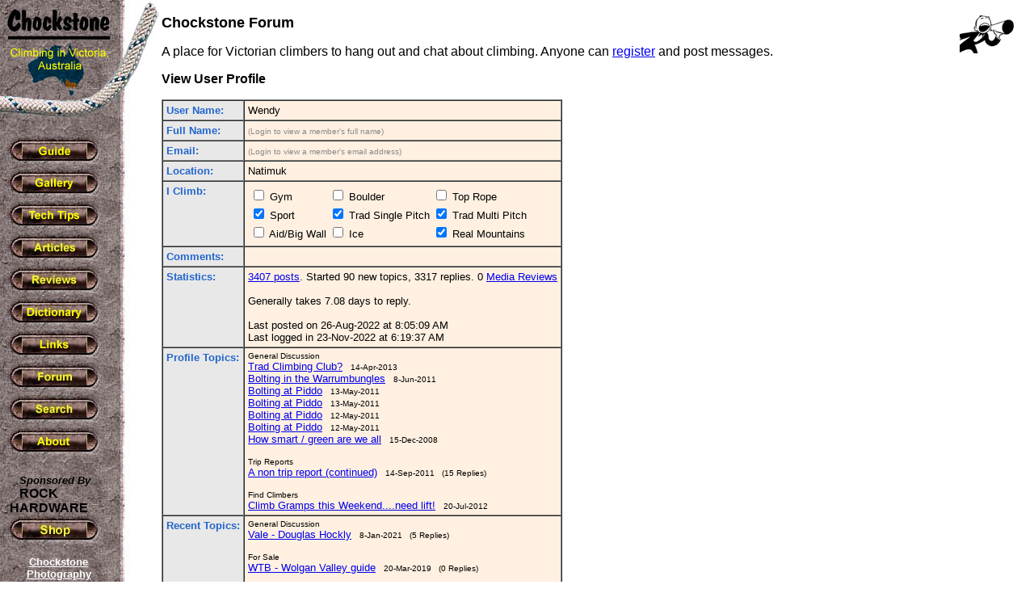

--- FILE ---
content_type: text/html
request_url: http://www.chockstone.org/forum/Forum.asp?ForumID=&Action=Profile&UserName=Wendy
body_size: 4009
content:

<html>
<head>
<meta http-equiv="Content-Type" content="text/html; charset=WINDOWS-1252">
<meta name="GENERATOR" content="Microsoft FrontPage 6.0">
<meta name="ProgId" content="FrontPage.Editor.Document">
<title>Chockstone Forum</title>
</head>



<body background="../rockbk.jpg" topmargin="0" leftmargin="0" bgcolor="#FFFFFF" text="#000000">

<table border="0" width="100%" cellspacing="0" cellpadding="0">
  <tr>
    <td width="200" valign="top" align="left">
      <p align="left"><a href="../chockstone.asp"><img border="0" src="../logo.jpg" alt="Goto Chockstone Home" width="200" height="153"></a></p>
      &nbsp;&nbsp;<a href="../guide.htm"><img border="0" src="../GuideBut.jpg" onmouseover="this.src = '../GuideBut2.jpg'" onmouseout="this.src = '../GuideBut.jpg'" alt="Guide" width="120" height="36"></a><br>
      &nbsp; <a href="../gallery.htm"> <img border="0" src="../GalleryBut.jpg" onmouseover="this.src = '../GalleryBut2.jpg'" onmouseout="this.src = '../GalleryBut.jpg'" alt="Gallery" width="120" height="36"></a><br>
      &nbsp; <a href="../TechTips.htm"> <img border="0" src="../TechTipsBut.jpg" onmouseover="this.src = '../TechTipsBut2.jpg'" onmouseout="this.src = '../TechTipsBut.jpg'" alt="Tech Tips" width="120" height="36"></a><br>
      &nbsp; <a href="../Articles.htm"> <img border="0" src="../ArticlesBut.jpg" onmouseover="this.src = '../ArticlesBut2.jpg'" onmouseout="this.src = '../ArticlesBut.jpg'" alt="Articles" width="120" height="36"></a><br>
      &nbsp; <a href="../Reviews.asp"> <img border="0" src="../ReviewBut.jpg" onmouseover="this.src = '../ReviewBut2.jpg'" onmouseout="this.src = '../ReviewBut.jpg'" alt="Reviews" width="120" height="36"></a><br>
      &nbsp; <a href="../dictionary.htm"> <img border="0" src="../DictionaryBut.jpg" onmouseover="this.src = '../DictionaryBut2.jpg'" onmouseout="this.src = '../DictionaryBut.jpg'" alt="Dictionary" width="120" height="36"></a><br>
      &nbsp; <a href="../links.asp"> <img border="0" src="../LinksBut.jpg" onmouseover="this.src = '../LinksBut2.jpg'" onmouseout="this.src = '../LinksBut.jpg'" alt="Links" width="120" height="36"></a><br>
      &nbsp; <a href="../Forum/Forum.asp"> <img border="0" src="../ForumBut.jpg" onmouseover="this.src = '../ForumBut2.jpg'" onmouseout="this.src = '../ForumBut.jpg'" alt="Forum" width="120" height="36"></a><br>
      &nbsp; <a href="../Search.htm"> <img border="0" src="../SearchBut.jpg" onmouseover="this.src = '../SearchBut2.jpg'" onmouseout="this.src = '../SearchBut.jpg'" alt="Search" width="120" height="36"></a><br>
      &nbsp; <a href="../about.htm"> <img border="0" src="../AboutBut.jpg" onmouseover="this.src = '../AboutBut2.jpg'" onmouseout="this.src = '../AboutBut.jpg'" alt="About" width="120" height="36"></a>      
      <br>
      <br>      
      <font face="Arial" size="2">&nbsp;&nbsp;&nbsp;&nbsp;&nbsp;&nbsp;<b><i>Sponsored By</i></b></font>            
      <br>
      <font face="Comic Sans MS, Arial"><b>&nbsp;&nbsp;&nbsp;&nbsp;&nbsp;&nbsp;<a style="color: #000000; text-decoration: none" href="http://www.rockhardware.com.au"><font color="#000000">ROCK</font></a><br>&nbsp;&nbsp;&nbsp;<a style="color: #000000; text-decoration: none" href="http://www.rockhardware.com.au"><font color="#000000">HARDWARE</font></a></b></font><br>
      &nbsp; <a href="http://www.rockhardware.com.au"> 
      <img border="0" src="/ShopBut.jpg" onmouseover="this.src = '/ShopBut2.jpg'" onmouseout="this.src = '/ShopBut.jpg'" alt="Shop" width="120" height="36"></a>      
      
        <table width="145" cellpadding="8" ID="Table1">
        <tr>
          <td align="center">
          <font face="Arial" size="2" color="#ffffff">
          <b>
          <a href="http://www.chockstonephotos.com" style="color: #ffffff">
	    Chockstone Photography<br />
	    <img src="http://chockstone.smugmug.com/photos/1839252914_7sDKHsc-Ti.jpg" alt="Australian Landscape Photography by Michael Boniwell" border="0" vspace="3" width="100" height="67" style="border: 3px solid #111111"/>
          <br>Australian Landscape Prints
          </a>
          <br>     
          </b>
          </font>
          </td>
        </tr>
        </table>
        <br>
        <br>
      
      <table width="140" cellpadding="0">
      <tr>
        <td align=center>

<script async src="//pagead2.googlesyndication.com/pagead/js/adsbygoogle.js"></script>
<!-- Chockstone -->
<ins class="adsbygoogle"
     style="display:inline-block;width:120px;height:600px"
     data-ad-client="ca-pub-7690652039861025"
     data-ad-slot="7975488107"></ins>
<script>
(adsbygoogle = window.adsbygoogle || []).push({});
</script>
        
        </td>      
      </tr>
      </table>            
      <br>      
    </td>
    <td valign="top" align="left">
            
      <font FACE="Arial"><br>
      <b>	  
      
		<img border="0" src="chat.gif" align="right" hspace="0" vspace="0" height="48" width="68">      
            
      </b>
      </font>
      <font FACE="Arial" size="4"><b>Chockstone Forum</b></font>
      <p>
      <font FACE="Arial">
        
          A place for Victorian climbers to hang out and chat about climbing. Anyone can <a href="Forum.asp?Action=Register">register</a> and post messages.
        
      </font>
      </p>                  
      
  <font FACE="Arial" Size="3">
  <b>View User Profile</b>
  <p>
  <table cellpadding="4" cellspacing="0" border="1">
  <tr>
    <td bgcolor="#E8E8E8" valign="top"><font FACE="Arial" Size="2" color="#2266CC"><b>User Name:</b></font></td>
    <td bgcolor="#FFF0E1" valign="top">
      <table width="100%" cellpadding="0" cellspacing="0" border="0">
      <tr>
        <td valign="top">
          <font FACE="Arial" Size="2">Wendy</font>
        </td>
        
	  </tr>
	  </table>
    </td>            
  </tr>
  <tr>
    <td bgcolor="#E8E8E8" valign="top"><font FACE="Arial" Size="2" color="#2266CC"><b>Full Name:</b></font></td>
    <td bgcolor="#FFF0E1">      
      <table width="100%" cellpadding="0" cellspacing="0">
      <tr>
        <td>
        <font FACE="Arial" Size="2">      
		
		    <font FACE="Arial" Size="1" color="#888888">
		    (Login to view a member's full name)
		    </font>
		  
		&nbsp;      
		</font>
      </td>
      <td align="right">
        <font FACE="Arial" Size="1">
		  
		</font>
      </td>      
      </tr>
      </table>
    </td>
  </tr>  
  <tr>
    <td bgcolor="#E8E8E8" valign="top"><font FACE="Arial" Size="2" color="#2266CC"><b>Email:</b></font></td>
    <td bgcolor="#FFF0E1">
      <font FACE="Arial" Size="2">
      
          <font FACE="Arial" Size="1" color="#888888">
          (Login to view a member's email address)
          </font>
        
      &nbsp;
      </font>
    </td>
  </tr>
  <tr>
    <td bgcolor="#E8E8E8" valign="top"><font FACE="Arial" Size="2" color="#2266CC"><b>Location:</b></font></td>
    <td bgcolor="#FFF0E1"><font FACE="Arial" Size="2">Natimuk&nbsp;</font></td>
  </tr>
  <tr>
    <td bgcolor="#E8E8E8" valign="top"><font FACE="Arial" Size="2" color="#2266CC"><b>I Climb:</b></font></td>
    <td bgcolor="#FFF0E1">      
      <table>
      <tr>
        <td><font FACE="Arial" Size="2"><input TYPE="CHECKBOX" VALUE="TRUE" NAME="Gym" > Gym</font></td>
        <td><font FACE="Arial" Size="2"><input TYPE="CHECKBOX" VALUE="TRUE" NAME="Boulder" > Boulder</font></td>
        <td><font FACE="Arial" Size="2"><input TYPE="CHECKBOX" VALUE="TRUE" NAME="TopRope" > Top Rope</font></td>
      </tr>
      <tr>
        <td><font FACE="Arial" Size="2"><input TYPE="CHECKBOX" VALUE="TRUE" NAME="Sport" CHECKED> Sport</font></td>
        <td><font FACE="Arial" Size="2"><input TYPE="CHECKBOX" VALUE="TRUE" NAME="TradSingle" CHECKED> Trad Single Pitch</font></td>
        <td><font FACE="Arial" Size="2"><input TYPE="CHECKBOX" VALUE="TRUE" NAME="TradMulti" CHECKED> Trad Multi Pitch</font></td>
      </tr>
      <tr>
	    <td><font FACE="Arial" Size="2"><input TYPE="CHECKBOX" VALUE="TRUE" NAME="BigWall" > Aid/Big Wall</font></td>
        <td><font FACE="Arial" Size="2"><input TYPE="CHECKBOX" VALUE="TRUE" NAME="Ice" > Ice</font></td>
	    <td><font FACE="Arial" Size="2"><input TYPE="CHECKBOX" VALUE="TRUE" NAME="Mountain" CHECKED> Real Mountains</font></td>
	  </tr>
	  </table>
    </td>
  </tr>      
  <tr>
    <td bgcolor="#E8E8E8" valign="top"><font FACE="Arial" Size="2" color="#2266CC"><b>Comments:</b></font></td>
    <td bgcolor="#FFF0E1"><font FACE="Arial" Size="2">&nbsp;</font></td>
  </tr>
  
  <tr>
    <td bgcolor="#E8E8E8" valign="top"><font FACE="Arial" Size="2" color="#2266CC"><b>Statistics:</b></font></td>
    <td bgcolor="#FFF0E1">
      <font FACE="Arial" Size="2">
      <a href="Forum.asp?Action=Go&Within=Author&Search=Wendy">3407 posts</a>.
      Started 90 new topics, 3317 replies. 0&nbsp;<a href="../Media/Review.asp">Media Reviews</a><br>
      
        <br>Generally takes 7.08 days to reply.<br>
      
        <br>Last posted on 26-Aug-2022 at 8:05:09 AM
	    <br>Last logged in 23-Nov-2022 at 6:19:37 AM
      </font>
    </td>
  </tr>              
  
    <tr>
    <td bgcolor="#E8E8E8" valign="top"><font FACE="Arial" Size="2" color="#2266CC"><b>Profile Topics:</b></font></td>
    <td bgcolor="#FFF0E1">
    <font FACE="Arial" Size="2">  
	<font FACE="Arial" Size="1">General Discussion</font><br>
	  <a href="Forum.asp?Action=Display&ForumID=1&MessageID=117763&Replies=0">Trad Climbing Club?</a>
	  <font FACE="Arial" Size="1">
	  &nbsp;&nbsp;14-Apr-2013</font><br>
	  <a href="Forum.asp?Action=Display&ForumID=1&MessageID=101505&Replies=0">Bolting in the Warrumbungles</a>
	  <font FACE="Arial" Size="1">
	  &nbsp;&nbsp;8-Jun-2011</font><br>
	  <a href="Forum.asp?Action=Display&ForumID=1&MessageID=100671&Replies=0">Bolting at Piddo</a>
	  <font FACE="Arial" Size="1">
	  &nbsp;&nbsp;13-May-2011</font><br>
	  <a href="Forum.asp?Action=Display&ForumID=1&MessageID=100668&Replies=0">Bolting at Piddo</a>
	  <font FACE="Arial" Size="1">
	  &nbsp;&nbsp;13-May-2011</font><br>
	  <a href="Forum.asp?Action=Display&ForumID=1&MessageID=100645&Replies=0">Bolting at Piddo</a>
	  <font FACE="Arial" Size="1">
	  &nbsp;&nbsp;12-May-2011</font><br>
	  <a href="Forum.asp?Action=Display&ForumID=1&MessageID=100620&Replies=0">Bolting at Piddo</a>
	  <font FACE="Arial" Size="1">
	  &nbsp;&nbsp;12-May-2011</font><br>
	  <a href="Forum.asp?Action=Display&ForumID=1&MessageID=66365&Replies=0">How smart / green are we all</a>
	  <font FACE="Arial" Size="1">
	  &nbsp;&nbsp;15-Dec-2008</font><br><br><font FACE="Arial" Size="1">Trip Reports</font><br>
	  <a href="Forum.asp?Action=Display&ForumID=2&MessageID=7603&Replies=15">A non trip report (continued)</a>
	  <font FACE="Arial" Size="1">
	  &nbsp;&nbsp;14-Sep-2011
	    &nbsp;&nbsp;(15 Replies)
	  </font><br><br><font FACE="Arial" Size="1">Find Climbers</font><br>
	  <a href="Forum.asp?Action=Display&ForumID=3&MessageID=13251&Replies=0">Climb Gramps this Weekend....need lift!</a>
	  <font FACE="Arial" Size="1">
	  &nbsp;&nbsp;20-Jul-2012</font><br>
    </font>
    </td>
    </tr>              	
  
    <tr>
    <td bgcolor="#E8E8E8" valign="top"><font FACE="Arial" Size="2" color="#2266CC"><b>Recent Topics:</b></font></td>
    <td bgcolor="#FFF0E1">
    <font FACE="Arial" Size="2">  
	<font FACE="Arial" Size="1">General Discussion</font><br>
	  <a href="Forum.asp?Action=Display&ForumID=1&MessageID=134798&Replies=5">Vale - Douglas Hockly</a>	  
	  <font FACE="Arial" Size="1">
	  &nbsp;&nbsp;8-Jan-2021
	  &nbsp;&nbsp;(5 Replies)
	  </font>
	  <br>
	  <br><font FACE="Arial" Size="1">For Sale</font><br>
	  <a href="Forum.asp?Action=Display&ForumID=10&MessageID=17708&Replies=0">WTB - Wolgan Valley guide</a>	  
	  <font FACE="Arial" Size="1">
	  &nbsp;&nbsp;20-Mar-2019
	  &nbsp;&nbsp;(0 Replies)
	  </font>
	  <br>
	  <br><font FACE="Arial" Size="1">Gear Lust / Lost & Found</font><br>
	  <a href="Forum.asp?Action=Display&ForumID=6&MessageID=29992&Replies=9">Rope on Preludes Wall</a>	  
	  <font FACE="Arial" Size="1">
	  &nbsp;&nbsp;13-Nov-2018
	  &nbsp;&nbsp;(9 Replies)
	  </font>
	  <br>
	  <br><font FACE="Arial" Size="1">Find Climbers</font><br>
	  <a href="Forum.asp?Action=Display&ForumID=3&MessageID=17587&Replies=0">Lift wanted Adelaide-Natimuk late this week</a>	  
	  <font FACE="Arial" Size="1">
	  &nbsp;&nbsp;9-Sep-2018
	  &nbsp;&nbsp;(0 Replies)
	  </font>
	  <br>
	  
	  <a href="Forum.asp?Action=Display&ForumID=3&MessageID=17560&Replies=0">lift melb to natimuk wanted tomorrow 22/6</a>	  
	  <font FACE="Arial" Size="1">
	  &nbsp;&nbsp;21-Jun-2018
	  &nbsp;&nbsp;(0 Replies)
	  </font>
	  <br>
	  
    </font>
    </td>
    </tr>              	
  
  <tr>
    <td bgcolor="#E8E8E8" valign="top"><font FACE="Arial" Size="2" color="#2266CC"><b>Post History:</b></font></td>
    <td bgcolor="#FFF0E1"> 
    <table width="100%" cellpadding="2" cellspacing="0" border="0">
	
		  <tr bgcolor="#FFF0E1">
		    <td width="20%" nowrap><font FACE="Arial" Size="1">August 2022</font></td>
		    <td>
			  <table width="100%" cellpadding="1" cellspacing="0" border="1"><tr><td bgcolor="#DDD0A1" nowrap align="right" width="100%"><font FACE="Arial" Size="1">1</font></td><td>&nbsp;</TD></tr></table>		    
		    </td>	  	  
		  </tr>
		  
	</table>  		
    </td>	
  </tr>
  </table>
  <form name="form" action="Forum.asp" method="post">
    
  <input type="submit" name="Action" value="View Pictures" STYLE="FONT-FAMILY: Arial,Helvetica; FONT-SIZE: 9pt">
    
  <input type="submit" name="Action" value="Return" STYLE="FONT-FAMILY: Arial,Helvetica; FONT-SIZE: 9pt">  
  <input type="hidden" name="UserName" value="Wendy">  
  <input type="hidden" name="ToUserName" value="Wendy">      
  <input type="hidden" name="ForumID" value="">
  <input type="hidden" name="PagePos" value="">	  
  <input type="hidden" name="Sort" value="">
  </form>        
  </font>  
     
      <p>&nbsp;</p>
      <p align="center">
      <font FACE="Arial" size="1">
      <a href="../chockstone.asp">Home</a> | <a href="../guide.htm">Guide</a> | <a href="../gallery.htm">Gallery</a> | <a href="../TechTips.htm">Tech Tips</a> | <a href="../Articles.htm">Articles</a> | <a href="../Reviews.asp">Reviews</a> | <a href="../dictionary.htm">Dictionary</a> | <a href="Forum.asp">Forum</a> | <a href="../links.asp">Links</a> | <a href="../about.htm">About</a> | <a href="../search.htm">Search</a>
      <br>
      <a href="http://www.chockstonephotos.com">Chockstone Photography</a> | <a href="http://www.chockstonephotos.com">Landscape Photography Australia</a> | <a href="http://www.chockstonephotos.com">Australian Landscape Photography</a>  | <a href="http://www.chockstonephotos.com">Landscape Photos Australia</a>
      <br><br>      
      Please read the <a href="../Disclaimer.htm">full disclaimer</a> before using any information contained on these pages. 
      </font>
      </p>
      <font FACE="Arial">
      <br><br>           
      </font> 
                 
    <p align="center">
    <font face="Verdana" size="1" color="#454545">
    <a style="color: #454545" style="color: #454545" href="http://www.chockstonephotos.com/Australian-Panoramic.asp">Australian Panoramic</a> |     
    <a style="color: #454545" href="http://www.chockstonephotos.com/Australian-Coastal.asp">Australian Coast</a> | 
    <a style="color: #454545" href="http://www.chockstonephotos.com/Australian-Mountains.asp">Australian Mountains</a> | 
    <a style="color: #454545" href="http://www.chockstonephotos.com/Australian-Countryside.asp">Australian Countryside</a> | 
    <a style="color: #454545" href="http://www.chockstonephotos.com/Australian-Waterfalls.asp">Australian Waterfalls</a> | 
    <a style="color: #454545" href="http://www.chockstonephotos.com/Australian-Lakes-Rivers.asp">Australian Lakes</a> | 
    <a style="color: #454545" href="http://www.chockstonephotos.com/Australian-Cities.asp">Australian Cities</a> | 
    <a style="color: #454545" href="http://www.chockstonephotos.com/Australian-Macro.asp">Australian Macro</a> | 
    <a style="color: #454545" href="http://www.chockstonephotos.com/Australian-Wildlife.asp">Australian Wildlife</a> 
    <br />      
    <a style="color: #454545" href="http://www.chockstonephotos.com">Landscape Photo</a> | 
    <a style="color: #454545" href="http://www.chockstonephotos.com">Landscape Photography</a> | 
    <a style="color: #454545" href="http://www.chockstonephotos.com">Landscape Photography Australia</a> | 
    <a style="color: #454545" href="http://www.chockstonephotos.com">Fine Art Photography</a> | 
    <a style="color: #454545" href="http://www.chockstonephotos.com">Wilderness Photography</a> | 
    <a style="color: #454545" href="http://www.chockstonephotos.com">Nature Photo</a> | 
    <a style="color: #454545" href="http://www.chockstonephotos.com">Australian Landscape Photo</a> | 
    <a style="color: #454545" href="http://www.chockstonephotos.com/Stock-Photography-Australia.asp">Stock Photography Australia</a> | 
    <a style="color: #454545" href="http://www.chockstonephotos.com">Landscape Photos</a> | 
    <a style="color: #454545" href="http://www.chockstonephotos.com/Australian-Panoramic.asp">Panoramic Photos</a> | 
    <a style="color: #454545" href="http://www.chockstonephotos.com/Australian-Panoramic.asp">Panoramic Photography Australia</a> | 
    <a style="color: #454545" href="http://www.chockstonephotos.com/Australian-Landscape-Photography.asp">Australian Landscape Photography</a> | 
    <a style="color: #454545" href="http://www.chockstonephotos.com/Australian-High-Country-Mountain-Huts.asp">High Country Mountain Huts</a> | 
    <a style="color: #454545" href="http://www.chockstonephotos.com/Gifts-for-mothers-day.asp">Mothers Day Gifts</a> | 
    <a style="color: #454545" href="http://www.chockstonephotos.com/Gifts-for-mothers-day.asp">Gifts for Mothers Day</a> | 
    <a style="color: #454545" href="http://www.chockstonephotos.com/Gifts-for-mothers-day.asp">Mothers Day Gift Ideas</a> | 
    <a style="color: #454545" href="http://www.chockstonephotos.com/Gifts-for-mothers-day.asp">Ideas for Mothers Day</a> | 
    <a style="color: #454545" href="http://www.chockstonephotos.com/Wedding-Gift-Ideas.asp">Wedding Gift Ideas</a> | 
    <a style="color: #454545" href="http://www.chockstonephotos.com/Christmas-Gift-Ideas.asp">Christmas Gift Ideas</a> | 
    <a style="color: #454545" href="http://www.chockstonephotos.com/Gifts-for-fathers-day.asp">Fathers Day Gifts</a> | 
    <a style="color: #454545" href="http://www.chockstonephotos.com/Gifts-for-fathers-day.asp">Gifts for Fathers Day</a> | 
    <a style="color: #454545" href="http://www.chockstonephotos.com/Gifts-for-fathers-day.asp">Fathers Day Gift Ideas</a> | 
    <a style="color: #454545" href="http://www.chockstonephotos.com/Gifts-for-fathers-day.asp">Ideas for Fathers Day</a> | 
    <a style="color: #454545" href="http://www.chockstonephotos.com">Landscape Prints</a> | 
    <a style="color: #454545" href="http://www.chockstonephotos.com">Landscape Poster</a> | 
    <a style="color: #454545" href="http://www.chockstonephotos.com">Limited Edition Prints</a> | 
    <a style="color: #454545" href="http://www.chockstonephotos.com/Australian-Panoramic.asp">Panoramic Photo</a> | 
    <a style="color: #454545" href="http://www.chockstonephotos.com">Buy Posters</a> | 
    <a style="color: #454545" href="http://www.chockstonephotos.com">Poster Prints</a>
    </font>
    </p>
     
    </td>
    <td valign="top" align="left"><font FACE="Arial">&nbsp;&nbsp;&nbsp;&nbsp;&nbsp;&nbsp;
      </font>
    </td>
  </tr>
</table>
</body>
</html>



--- FILE ---
content_type: text/html; charset=utf-8
request_url: https://www.google.com/recaptcha/api2/aframe
body_size: 266
content:
<!DOCTYPE HTML><html><head><meta http-equiv="content-type" content="text/html; charset=UTF-8"></head><body><script nonce="QSDU_edk3fPzuSscmwf99w">/** Anti-fraud and anti-abuse applications only. See google.com/recaptcha */ try{var clients={'sodar':'https://pagead2.googlesyndication.com/pagead/sodar?'};window.addEventListener("message",function(a){try{if(a.source===window.parent){var b=JSON.parse(a.data);var c=clients[b['id']];if(c){var d=document.createElement('img');d.src=c+b['params']+'&rc='+(localStorage.getItem("rc::a")?sessionStorage.getItem("rc::b"):"");window.document.body.appendChild(d);sessionStorage.setItem("rc::e",parseInt(sessionStorage.getItem("rc::e")||0)+1);localStorage.setItem("rc::h",'1769772476799');}}}catch(b){}});window.parent.postMessage("_grecaptcha_ready", "*");}catch(b){}</script></body></html>